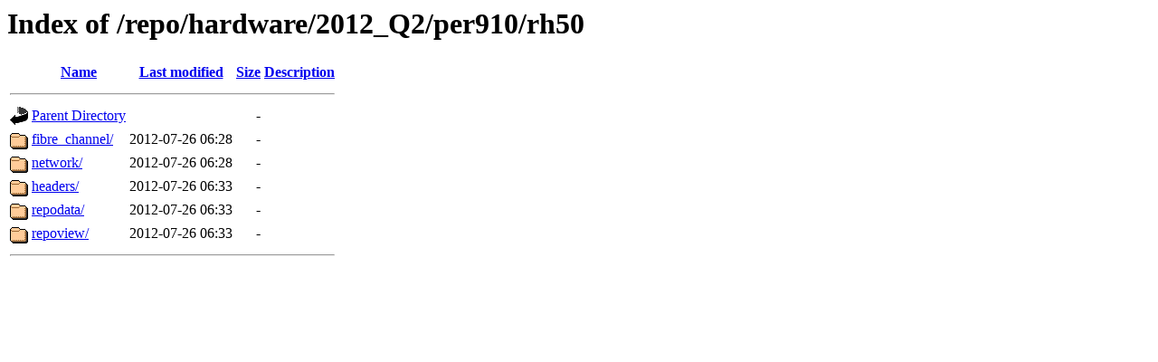

--- FILE ---
content_type: text/html;charset=ISO-8859-1
request_url: https://linux.dell.com/repo/hardware/2012_Q2/per910/rh50/?C=M;O=A
body_size: 2163
content:
<!DOCTYPE HTML PUBLIC "-//W3C//DTD HTML 3.2 Final//EN">
<html>
 <head>
  <title>Index of /repo/hardware/2012_Q2/per910/rh50</title>
 </head>
 <body>
<h1>Index of /repo/hardware/2012_Q2/per910/rh50</h1>
  <table>
   <tr><th valign="top"><img src="/icons/blank.gif" alt="[ICO]"></th><th><a href="?C=N;O=A">Name</a></th><th><a href="?C=M;O=D">Last modified</a></th><th><a href="?C=S;O=A">Size</a></th><th><a href="?C=D;O=A">Description</a></th></tr>
   <tr><th colspan="5"><hr></th></tr>
<tr><td valign="top"><img src="/icons/back.gif" alt="[PARENTDIR]"></td><td><a href="/repo/hardware/2012_Q2/per910/">Parent Directory</a>                                                                </td><td>&nbsp;</td><td align="right">  - </td><td>&nbsp;</td></tr>
<tr><td valign="top"><img src="/icons/folder.gif" alt="[DIR]"></td><td><a href="fibre_channel/">fibre_channel/</a>                                                                  </td><td align="right">2012-07-26 06:28  </td><td align="right">  - </td><td>&nbsp;</td></tr>
<tr><td valign="top"><img src="/icons/folder.gif" alt="[DIR]"></td><td><a href="network/">network/</a>                                                                        </td><td align="right">2012-07-26 06:28  </td><td align="right">  - </td><td>&nbsp;</td></tr>
<tr><td valign="top"><img src="/icons/folder.gif" alt="[DIR]"></td><td><a href="headers/">headers/</a>                                                                        </td><td align="right">2012-07-26 06:33  </td><td align="right">  - </td><td>&nbsp;</td></tr>
<tr><td valign="top"><img src="/icons/folder.gif" alt="[DIR]"></td><td><a href="repodata/">repodata/</a>                                                                       </td><td align="right">2012-07-26 06:33  </td><td align="right">  - </td><td>&nbsp;</td></tr>
<tr><td valign="top"><img src="/icons/folder.gif" alt="[DIR]"></td><td><a href="repoview/">repoview/</a>                                                                       </td><td align="right">2012-07-26 06:33  </td><td align="right">  - </td><td>&nbsp;</td></tr>
   <tr><th colspan="5"><hr></th></tr>
</table>
</body></html>
